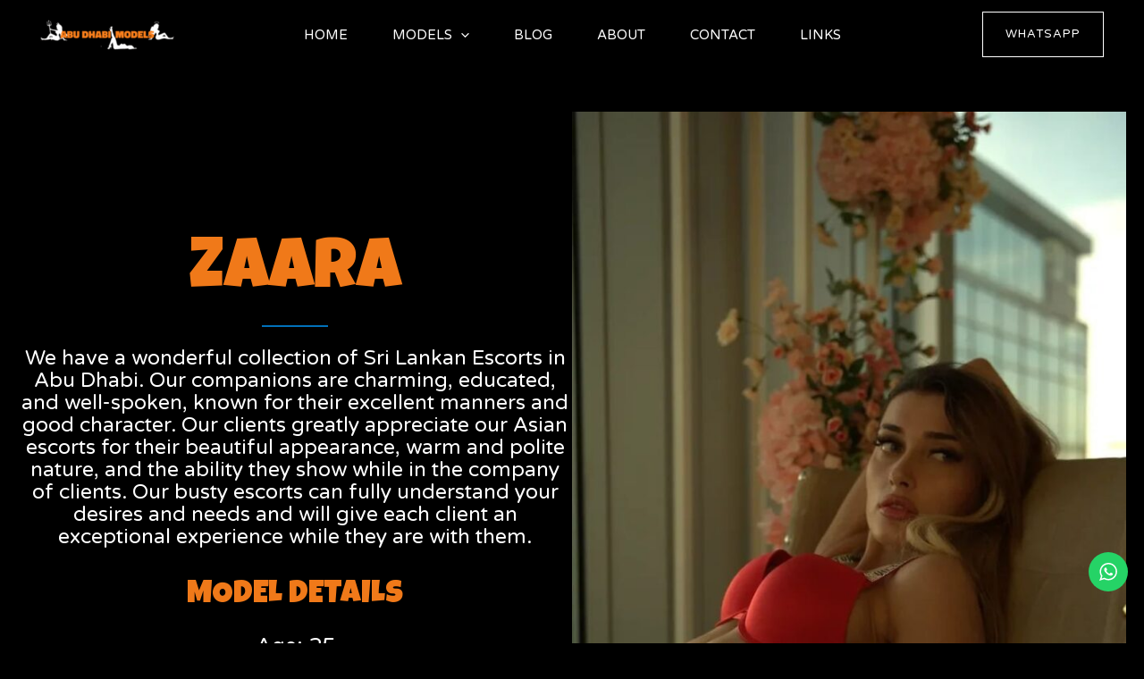

--- FILE ---
content_type: text/css
request_url: https://abudhabimodels.com/wp-content/cache/min/1/wp-content/uploads/uag-plugin/assets/3000/uag-css-2621.css?ver=1764876548
body_size: 4321
content:
.wp-block-uagb-container{display:flex;position:relative;box-sizing:border-box;transition-property:box-shadow;transition-duration:0.2s;transition-timing-function:ease}.wp-block-uagb-container .spectra-container-link-overlay{bottom:0;left:0;position:absolute;right:0;top:0;z-index:10}.wp-block-uagb-container.uagb-is-root-container{margin-left:auto;margin-right:auto}.wp-block-uagb-container.alignfull.uagb-is-root-container .uagb-container-inner-blocks-wrap{display:flex;position:relative;box-sizing:border-box;margin-left:auto!important;margin-right:auto!important}.wp-block-uagb-container .wp-block-uagb-blockquote,.wp-block-uagb-container .wp-block-spectra-pro-login,.wp-block-uagb-container .wp-block-spectra-pro-register{margin:unset}.wp-block-uagb-container .uagb-container__video-wrap{height:100%;width:100%;top:0;left:0;position:absolute;overflow:hidden;-webkit-transition:opacity 1s;-o-transition:opacity 1s;transition:opacity 1s}.wp-block-uagb-container .uagb-container__video-wrap video{max-width:100%;width:100%;height:100%;margin:0;line-height:1;border:none;display:inline-block;vertical-align:baseline;-o-object-fit:cover;object-fit:cover;background-size:cover}.wp-block-uagb-container.uagb-layout-grid{display:grid;width:100%}.wp-block-uagb-container.uagb-layout-grid>.uagb-container-inner-blocks-wrap{display:inherit;width:inherit}.wp-block-uagb-container.uagb-layout-grid>.uagb-container-inner-blocks-wrap>.wp-block-uagb-container{max-width:unset!important;width:unset!important}.wp-block-uagb-container.uagb-layout-grid>.wp-block-uagb-container{max-width:unset!important;width:unset!important}.wp-block-uagb-container.uagb-layout-grid.uagb-is-root-container{margin-left:auto;margin-right:auto}.wp-block-uagb-container.uagb-layout-grid.uagb-is-root-container>.wp-block-uagb-container{max-width:unset!important;width:unset!important}.wp-block-uagb-container.uagb-layout-grid.alignwide.uagb-is-root-container{margin-left:auto;margin-right:auto}.wp-block-uagb-container.uagb-layout-grid.alignfull.uagb-is-root-container .uagb-container-inner-blocks-wrap{display:inherit;position:relative;box-sizing:border-box;margin-left:auto!important;margin-right:auto!important}body .wp-block-uagb-container>.uagb-container-inner-blocks-wrap>*:not(.wp-block-uagb-container):not(.wp-block-uagb-column):not(.wp-block-uagb-container):not(.wp-block-uagb-section):not(.uagb-container__shape):not(.uagb-container__video-wrap):not(.wp-block-spectra-pro-register):not(.wp-block-spectra-pro-login):not(.uagb-slider-container):not(.spectra-image-gallery__control-lightbox):not(.wp-block-uagb-info-box),body .wp-block-uagb-container>.uagb-container-inner-blocks-wrap,body .wp-block-uagb-container>*:not(.wp-block-uagb-container):not(.wp-block-uagb-column):not(.wp-block-uagb-container):not(.wp-block-uagb-section):not(.uagb-container__shape):not(.uagb-container__video-wrap):not(.wp-block-spectra-pro-register):not(.wp-block-spectra-pro-login):not(.uagb-slider-container):not(.spectra-container-link-overlay):not(.spectra-image-gallery__control-lightbox):not(.wp-block-uagb-lottie):not(.uagb-faq__outer-wrap){min-width:unset!important;width:100%;position:relative}body .ast-container .wp-block-uagb-container>.uagb-container-inner-blocks-wrap>.wp-block-uagb-container>ul,body .ast-container .wp-block-uagb-container>.uagb-container-inner-blocks-wrap>.wp-block-uagb-container ol,body .ast-container .wp-block-uagb-container>.uagb-container-inner-blocks-wrap>ul,body .ast-container .wp-block-uagb-container>.uagb-container-inner-blocks-wrap ol{max-width:-webkit-fill-available;margin-block-start:0;margin-block-end:0;margin-left:20px}.ast-plain-container .editor-styles-wrapper .block-editor-block-list__layout.is-root-container .uagb-is-root-container.wp-block-uagb-container.alignwide{margin-left:auto;margin-right:auto}.uagb-container__shape{overflow:hidden;position:absolute;left:0;width:100%;line-height:0;direction:ltr}.uagb-container__shape-top{top:-3px}.uagb-container__shape-bottom{bottom:-3px}.uagb-container__shape.uagb-container__invert.uagb-container__shape-bottom,.uagb-container__shape.uagb-container__invert.uagb-container__shape-top{-webkit-transform:rotate(180deg);-ms-transform:rotate(180deg);transform:rotate(180deg)}.uagb-container__shape.uagb-container__shape-flip svg{transform:translateX(-50%) rotateY(180deg)}.uagb-container__shape svg{display:block;width:-webkit-calc(100% + 1.3px);width:calc(100% + 1.3px);position:relative;left:50%;-webkit-transform:translateX(-50%);-ms-transform:translateX(-50%);transform:translateX(-50%)}.uagb-container__shape .uagb-container__shape-fill{-webkit-transform-origin:center;-ms-transform-origin:center;transform-origin:center;-webkit-transform:rotateY(0deg);transform:rotateY(0deg)}.uagb-container__shape.uagb-container__shape-above-content{z-index:9;pointer-events:none}.nv-single-page-wrap .nv-content-wrap.entry-content .wp-block-uagb-container.alignfull{margin-left:calc(50% - 50vw);margin-right:calc(50% - 50vw)}@media only screen and (max-width:767px){.wp-block-uagb-container .wp-block-uagb-advanced-heading{width:-webkit-fill-available}}.wp-block-uagb-image--align-none{justify-content:center}.wp-block-uagb-advanced-heading h1,.wp-block-uagb-advanced-heading h2,.wp-block-uagb-advanced-heading h3,.wp-block-uagb-advanced-heading h4,.wp-block-uagb-advanced-heading h5,.wp-block-uagb-advanced-heading h6,.wp-block-uagb-advanced-heading p,.wp-block-uagb-advanced-heading div{word-break:break-word}.wp-block-uagb-advanced-heading .uagb-heading-text{margin:0}.wp-block-uagb-advanced-heading .uagb-desc-text{margin:0}.wp-block-uagb-advanced-heading .uagb-separator{font-size:0;border-top-style:solid;display:inline-block;margin:0 0 10px 0}.wp-block-uagb-advanced-heading .uagb-highlight{color:#f78a0c;border:0;transition:all 0.3s ease}.uag-highlight-toolbar{border-left:0;border-top:0;border-bottom:0;border-radius:0;border-right-color:#1e1e1e}.uag-highlight-toolbar .components-button{border-radius:0;outline:none}.uag-highlight-toolbar .components-button.is-primary{color:#fff}.uagb-buttons__outer-wrap .uagb-buttons__wrap{display:inline-flex;width:100%}.uagb-buttons__outer-wrap.uagb-btn__small-btn .uagb-buttons-repeater.wp-block-button__link:not(.is-style-outline),.uagb-buttons__outer-wrap.uagb-btn__small-btn .uagb-buttons-repeater.ast-outline-button{padding:5px 10px}.uagb-buttons__outer-wrap.uagb-btn__medium-btn .uagb-buttons-repeater.wp-block-button__link:not(.is-style-outline),.uagb-buttons__outer-wrap.uagb-btn__medium-btn .uagb-buttons-repeater.ast-outline-button{padding:12px 24px}.uagb-buttons__outer-wrap.uagb-btn__large-btn .uagb-buttons-repeater.wp-block-button__link:not(.is-style-outline),.uagb-buttons__outer-wrap.uagb-btn__large-btn .uagb-buttons-repeater.ast-outline-button{padding:20px 30px}.uagb-buttons__outer-wrap.uagb-btn__extralarge-btn .uagb-buttons-repeater.wp-block-button__link:not(.is-style-outline),.uagb-buttons__outer-wrap.uagb-btn__extralarge-btn .uagb-buttons-repeater.ast-outline-button{padding:30px 65px}@media (max-width:976px){.uagb-buttons__outer-wrap.uagb-btn-tablet__small-btn .uagb-buttons-repeater.wp-block-button__link:not(.is-style-outline),.uagb-buttons__outer-wrap.uagb-btn-tablet__small-btn .uagb-buttons-repeater.ast-outline-button{padding:5px 10px}.uagb-buttons__outer-wrap.uagb-btn-tablet__medium-btn .uagb-buttons-repeater.wp-block-button__link:not(.is-style-outline),.uagb-buttons__outer-wrap.uagb-btn-tablet__medium-btn .uagb-buttons-repeater.ast-outline-button{padding:12px 24px}.uagb-buttons__outer-wrap.uagb-btn-tablet__large-btn .uagb-buttons-repeater.wp-block-button__link:not(.is-style-outline),.uagb-buttons__outer-wrap.uagb-btn-tablet__large-btn .uagb-buttons-repeater.ast-outline-button{padding:20px 30px}.uagb-buttons__outer-wrap.uagb-btn-tablet__extralarge-btn .uagb-buttons-repeater.wp-block-button__link:not(.is-style-outline),.uagb-buttons__outer-wrap.uagb-btn-tablet__extralarge-btn .uagb-buttons-repeater.ast-outline-button{padding:30px 65px}}@media (max-width:767px){.uagb-buttons__outer-wrap.uagb-btn-mobile__small-btn .uagb-buttons-repeater.wp-block-button__link:not(.is-style-outline),.uagb-buttons__outer-wrap.uagb-btn-mobile__small-btn .uagb-buttons-repeater.ast-outline-button{padding:5px 10px}.uagb-buttons__outer-wrap.uagb-btn-mobile__medium-btn .uagb-buttons-repeater.wp-block-button__link:not(.is-style-outline),.uagb-buttons__outer-wrap.uagb-btn-mobile__medium-btn .uagb-buttons-repeater.ast-outline-button{padding:12px 24px}.uagb-buttons__outer-wrap.uagb-btn-mobile__large-btn .uagb-buttons-repeater.wp-block-button__link:not(.is-style-outline),.uagb-buttons__outer-wrap.uagb-btn-mobile__large-btn .uagb-buttons-repeater.ast-outline-button{padding:20px 30px}.uagb-buttons__outer-wrap.uagb-btn-mobile__extralarge-btn .uagb-buttons-repeater.wp-block-button__link:not(.is-style-outline),.uagb-buttons__outer-wrap.uagb-btn-mobile__extralarge-btn .uagb-buttons-repeater.ast-outline-button{padding:30px 65px}}.uagb-buttons__outer-wrap .uagb-buttons-repeater{display:flex;justify-content:center;align-items:center;transition:box-shadow 0.2s ease}.uagb-buttons__outer-wrap .uagb-buttons-repeater a.uagb-button__link{display:flex;justify-content:center}.uagb-buttons__outer-wrap .uagb-buttons-repeater .uagb-button__icon{font-size:inherit;display:flex;align-items:center}.uagb-buttons__outer-wrap .uagb-buttons-repeater .uagb-button__icon svg{fill:currentColor;width:inherit;height:inherit}.wp-block-uagb-image{display:flex}.wp-block-uagb-image__figure{position:relative;display:flex;flex-direction:column;max-width:100%;height:auto;margin:0}.wp-block-uagb-image__figure img{height:auto;display:flex;max-width:100%;transition:box-shadow 0.2s ease}.wp-block-uagb-image__figure>a{display:inline-block}.wp-block-uagb-image__figure figcaption{text-align:center;margin-top:.5em;margin-bottom:1em}.wp-block-uagb-image .components-placeholder.block-editor-media-placeholder .components-placeholder__instructions{align-self:center}.wp-block-uagb-image--align-left{text-align:left}.wp-block-uagb-image--align-right{text-align:right}.wp-block-uagb-image--align-center{text-align:center}.wp-block-uagb-image--align-full .wp-block-uagb-image__figure{margin-left:calc(50% - 50vw);margin-right:calc(50% - 50vw);max-width:100vw;width:100vw;height:auto}.wp-block-uagb-image--align-full .wp-block-uagb-image__figure img{height:auto;width:100%!important}.wp-block-uagb-image--align-wide .wp-block-uagb-image__figure img{height:auto;width:100%}.wp-block-uagb-image--layout-overlay__color-wrapper{position:absolute;left:0;top:0;right:0;bottom:0;opacity:.2;background:rgba(0,0,0,.5);transition:opacity 0.35s ease-in-out}.wp-block-uagb-image--layout-overlay-link{position:absolute;left:0;right:0;bottom:0;top:0}.wp-block-uagb-image--layout-overlay .wp-block-uagb-image__figure:hover .wp-block-uagb-image--layout-overlay__color-wrapper{opacity:1}.wp-block-uagb-image--layout-overlay__inner{position:absolute;left:15px;right:15px;bottom:15px;top:15px;display:flex;align-items:center;justify-content:center;flex-direction:column;border-color:#fff;transition:0.35s ease-in-out}.wp-block-uagb-image--layout-overlay__inner.top-left,.wp-block-uagb-image--layout-overlay__inner.top-center,.wp-block-uagb-image--layout-overlay__inner.top-right{justify-content:flex-start}.wp-block-uagb-image--layout-overlay__inner.bottom-left,.wp-block-uagb-image--layout-overlay__inner.bottom-center,.wp-block-uagb-image--layout-overlay__inner.bottom-right{justify-content:flex-end}.wp-block-uagb-image--layout-overlay__inner.top-left,.wp-block-uagb-image--layout-overlay__inner.center-left,.wp-block-uagb-image--layout-overlay__inner.bottom-left{align-items:flex-start}.wp-block-uagb-image--layout-overlay__inner.top-right,.wp-block-uagb-image--layout-overlay__inner.center-right,.wp-block-uagb-image--layout-overlay__inner.bottom-right{align-items:flex-end}.wp-block-uagb-image--layout-overlay__inner .uagb-image-heading{color:#fff;transition:transform 0.35s,opacity 0.35s ease-in-out;transform:translate3d(0,24px,0);margin:0;line-height:1em}.wp-block-uagb-image--layout-overlay__inner .uagb-image-separator{width:30%;border-top-width:2px;border-top-color:#fff;border-top-style:solid;margin-bottom:10px;opacity:0;transition:transform 0.4s,opacity 0.4s ease-in-out;transform:translate3d(0,30px,0)}.wp-block-uagb-image--layout-overlay__inner .uagb-image-caption{opacity:0;overflow:visible;color:#fff;transition:transform 0.45s,opacity 0.45s ease-in-out;transform:translate3d(0,35px,0)}.wp-block-uagb-image--layout-overlay__inner:hover .uagb-image-heading,.wp-block-uagb-image--layout-overlay__inner:hover .uagb-image-separator,.wp-block-uagb-image--layout-overlay__inner:hover .uagb-image-caption{opacity:1;transform:translate3d(0,0,0)}.wp-block-uagb-image--effect-zoomin .wp-block-uagb-image__figure img,.wp-block-uagb-image--effect-zoomin .wp-block-uagb-image__figure .wp-block-uagb-image--layout-overlay__color-wrapper{transform:scale(1);transition:transform 0.35s ease-in-out}.wp-block-uagb-image--effect-zoomin .wp-block-uagb-image__figure:hover img,.wp-block-uagb-image--effect-zoomin .wp-block-uagb-image__figure:hover .wp-block-uagb-image--layout-overlay__color-wrapper{transform:scale(1.05)}.wp-block-uagb-image--effect-slide .wp-block-uagb-image__figure img,.wp-block-uagb-image--effect-slide .wp-block-uagb-image__figure .wp-block-uagb-image--layout-overlay__color-wrapper{width:calc(100% + 40px)!important;max-width:none!important;transform:translate3d(-40px,0,0);transition:transform 0.35s ease-in-out}.wp-block-uagb-image--effect-slide .wp-block-uagb-image__figure:hover img,.wp-block-uagb-image--effect-slide .wp-block-uagb-image__figure:hover .wp-block-uagb-image--layout-overlay__color-wrapper{transform:translate3d(0,0,0)}.wp-block-uagb-image--effect-grayscale img{filter:grayscale(0%);transition:0.35s ease-in-out}.wp-block-uagb-image--effect-grayscale:hover img{filter:grayscale(100%)}.wp-block-uagb-image--effect-blur img{filter:blur(0);transition:0.35s ease-in-out}.wp-block-uagb-image--effect-blur:hover img{filter:blur(3px)}.wp-block-uagb-testimonial.uagb-slick-carousel ul.slick-dots{margin-bottom:20px}.uagb-testimonial__wrap{box-sizing:border-box}.uagb-testimonial__wrap,.uagb-testimonial__wrap *{transition:all 0.2s}.uagb-icon-wrap .uagb-icon{display:inline-block}.uagb-tm__image-content img{height:auto!important}.uagb-tm__image,.uagb-testimonial__wrap,.uagb-tm__content,.uagb-tm__text-wrap{position:relative}.uagb-tm__imgicon-style-circle .uagb-tm__image img{border-radius:100%}.uagb-tm__imgicon-style-square .uagb-tm__image img{border-radius:0%}.uagb-tm__image img,.slick-slide .uagb-tm__image img{display:inline-block;box-sizing:content-box}.uagb-tm__content{overflow:hidden;text-align:center;word-break:break-word;border-radius:inherit;display:grid}.uagb-tm__image-position-left .uagb-tm__content,.uagb-tm__image-position-right .uagb-tm__content{display:flex}.uagb-tm__meta-inner{display:inline;width:100%;line-height:1}.uagb-tm__image-position-bottom .uagb-tm__image-content,.uagb-tm__image-position-bottom .uagb-testimonial-details{display:table-cell;vertical-align:middle}.uagb-tm__image-position-bottom .uagb-tm__image-content{padding-right:10px}.uagb-tm__author-name,.uagb-tm__company{display:block}.uagb-tm__image-aligned-middle .uagb-tm__image-content{align-self:center}.uagb-tm__author-name{font-size:30px;line-height:16px}.uagb-tm__company{font-size:15px;font-style:normal;line-height:16px;color:#888}.uagb-tm__overlay{height:100%;width:100%;top:0;left:0;position:absolute;background:transparent}.uagb-tm__items{visibility:hidden}.uagb-tm__items.slick-initialized{visibility:visible}.uagb-tm__image-position-top .uagb-tm__image-content{display:flex;justify-content:center}.uagb-slick-carousel.uagb-tm__arrow-outside .slick-next{right:-45px}.uagb-slick-carousel.uagb-tm__arrow-inside .slick-prev{left:25px;z-index:1}.uagb-slick-carousel.uagb-tm__arrow-inside .slick-next{right:25px}[dir="rtl"] .uagb-tm__arrow-inside.uagb-slick-carousel .slick-prev{left:auto;right:25px}[dir="rtl"] .uagb-tm__arrow-inside.uagb-slick-carousel .slick-next{left:25px;right:auto}[dir="rtl"] .uagb-tm__arrow-outside.uagb-slick-carousel .slick-prev{right:auto;left:-45px}[dir="rtl"] .uagb-tm__arrow-outside.uagb-slick-carousel .slick-next{left:auto;right:-45px}@media (min-width:1025px){.wp-block-uagb-testimonial.uagb-post__carousel_notset .slick-slide:last-child .uagb-testimonial__wrap{padding-right:0}.wp-block-uagb-testimonial.uagb-post__carousel_notset .slick-slide:first-child .uagb-testimonial__wrap{padding-left:0}.wp-block-uagb-testimonial.uagb-post__carousel_notset .uagb-testimonial__wrap{margin-bottom:0}}@media (max-width:976px){.wp-block-uagb-testimonial.uagb-post__carousel_notset-tablet .uagb-testimonial__wrap{margin-bottom:0}.wp-block-uagb-testimonial.uagb-post__carousel_notset-tablet .slick-slide:last-child .uagb-testimonial__wrap{padding-right:0}.wp-block-uagb-testimonial.uagb-post__carousel_notset-tablet .slick-slide:first-child .uagb-testimonial__wrap{padding-left:0}.uagb-tm-stacked-tablet.uagb-tm__image-position-bottom .uagb-tm__image-content,.uagb-tm-stacked-tablet.uagb-tm__image-position-bottom .uagb-testimonial-details{display:block;vertical-align:middle}.uagb-tm-stacked-tablet.uagb-tm__image-position-left .uagb-tm__content,.uagb-tm-stacked-tablet.uagb-tm__image-position-right .uagb-tm__content{display:block}.uagb-tm-stacked-tablet.uagb-tm__image-position-right.uagb-tm-reverse-order-tablet .uagb-tm__content{display:inline-flex;flex-direction:column-reverse}.uagb-tm-stacked-tablet.uagb-tm__image-aligned-top .uagb-tm__image-content{display:inline-flex;align-self:center}.uagb-slick-carousel.uagb-tm__arrow-outside .slick-prev{left:-10px;z-index:1}.uagb-slick-carousel.uagb-tm__arrow-outside .slick-next{right:-10px}[dir="rtl"] .uagb-slick-carousel.uagb-tm__arrow-outside .slick-prev{left:auto;right:15px}[dir="rtl"] .uagb-slick-carousel.uagb-tm__arrow-outside .slick-next{left:15px;right:auto}}@media (max-width:768px){.wp-block-uagb-testimonial.uagb-post__carousel_notset-mobile .uagb-testimonial__wrap{margin-bottom:0}.wp-block-uagb-testimonial.uagb-post__carousel_notset-mobile .slick-slide:last-child .uagb-testimonial__wrap{padding-right:0}.wp-block-uagb-testimonial.uagb-post__carousel_notset-mobile .slick-slide:first-child .uagb-testimonial__wrap{padding-left:0}.uagb-tm-stacked-mobile.uagb-tm__image-position-bottom .uagb-tm__image-content,.uagb-tm-stacked-mobile.uagb-tm__image-position-bottom .uagb-testimonial-details{display:block;vertical-align:middle}.uagb-tm-stacked-mobile.uagb-tm__image-position-left .uagb-tm__content,.uagb-tm-stacked-mobile.uagb-tm__image-position-right .uagb-tm__content{display:block}.uagb-tm-stacked-mobile.uagb-tm__image-position-right.uagb-tm-reverse-order-mobile .uagb-tm__content{display:inline-flex;flex-direction:column-reverse}.uagb-tm-stacked-mobile.uagb-tm__image-aligned-top .uagb-tm__image-content{display:inline-flex;align-self:center}}.entry-content .wp-block-uagb-testimonial .is-carousel ul.slick-dots{padding:unset}.wp-block-uagb-container.uagb-block-9bf0bdb9 .uagb-container__shape-top svg{width:calc(100% + 1.3px)}.wp-block-uagb-container.uagb-block-9bf0bdb9 .uagb-container__shape.uagb-container__shape-top .uagb-container__shape-fill{fill:rgba(51,51,51,1)}.wp-block-uagb-container.uagb-block-9bf0bdb9 .uagb-container__shape-bottom svg{width:calc(100% + 1.3px)}.wp-block-uagb-container.uagb-block-9bf0bdb9 .uagb-container__shape.uagb-container__shape-bottom .uagb-container__shape-fill{fill:rgba(51,51,51,1)}.wp-block-uagb-container.uagb-block-9bf0bdb9 .uagb-container__video-wrap video{opacity:1}.wp-block-uagb-container.uagb-is-root-container .uagb-block-9bf0bdb9{max-width:100%;width:100%}.wp-block-uagb-container.uagb-block-9bf0bdb9{box-shadow:0 0 #00000070;padding-top:0;padding-bottom:0;padding-left:0;padding-right:0;margin-top:-101px!important;margin-bottom:0px!important;margin-left:0;margin-right:0;overflow:visible;order:initial;border-color:inherit;flex-direction:row;align-items:center;justify-content:space-around;flex-wrap:nowrap;row-gap:0;column-gap:0}.wp-block-uagb-container.uagb-block-0e93fa55 .uagb-container__shape-top svg{width:calc(100% + 1.3px)}.wp-block-uagb-container.uagb-block-0e93fa55 .uagb-container__shape.uagb-container__shape-top .uagb-container__shape-fill{fill:rgba(51,51,51,1)}.wp-block-uagb-container.uagb-block-0e93fa55 .uagb-container__shape-bottom svg{width:calc(100% + 1.3px)}.wp-block-uagb-container.uagb-block-0e93fa55 .uagb-container__shape.uagb-container__shape-bottom .uagb-container__shape-fill{fill:rgba(51,51,51,1)}.wp-block-uagb-container.uagb-block-0e93fa55 .uagb-container__video-wrap video{opacity:1}.wp-block-uagb-container.uagb-is-root-container .uagb-block-0e93fa55{max-width:50%;width:100%}.wp-block-uagb-container.uagb-block-0e93fa55{box-shadow:0 0 #00000070;padding-top:0;padding-bottom:0;padding-left:0;padding-right:0;margin-top:!important;margin-bottom:!important;overflow:visible;order:initial;border-color:inherit;flex-direction:column;align-items:center;justify-content:center;flex-wrap:nowrap;row-gap:20px;column-gap:20px}.wp-block-uagb-advanced-heading.uagb-block-5acaffc7.wp-block-uagb-advanced-heading{text-align:center}.wp-block-uagb-advanced-heading.uagb-block-5acaffc7.wp-block-uagb-advanced-heading .uagb-desc-text{margin-bottom:15px}.wp-block-uagb-advanced-heading.uagb-block-5acaffc7.wp-block-uagb-advanced-heading .uagb-highlight{font-style:normal;font-weight:Default;background:#007cba;color:#fff;-webkit-text-fill-color:#fff}.wp-block-uagb-advanced-heading.uagb-block-5acaffc7.wp-block-uagb-advanced-heading .uagb-highlight::-moz-selection{color:#fff;background:#007cba;-webkit-text-fill-color:#fff}.wp-block-uagb-advanced-heading.uagb-block-5acaffc7.wp-block-uagb-advanced-heading .uagb-highlight::selection{color:#fff;background:#007cba;-webkit-text-fill-color:#fff}.wp-block-uagb-advanced-heading.uagb-block-5acaffc7.wp-block-uagb-advanced-heading .uagb-separator{border-top-style:solid;border-top-width:2px;width:12%;border-color:#0170b9;margin-bottom:15px}.wp-block-uagb-advanced-heading.uagb-block-5acaffc7 .uagb-heading-text{margin-bottom:10px}.wp-block-uagb-advanced-heading.uagb-block-5acaffc7 .uagb-desc-text{font-size:23px}.wp-block-uagb-container.uagb-block-af65e017 .uagb-container__shape-top svg{width:calc(100% + 1.3px)}.wp-block-uagb-container.uagb-block-af65e017 .uagb-container__shape.uagb-container__shape-top .uagb-container__shape-fill{fill:rgba(51,51,51,1)}.wp-block-uagb-container.uagb-block-af65e017 .uagb-container__shape-bottom svg{width:calc(100% + 1.3px)}.wp-block-uagb-container.uagb-block-af65e017 .uagb-container__shape.uagb-container__shape-bottom .uagb-container__shape-fill{fill:rgba(51,51,51,1)}.wp-block-uagb-container.uagb-block-af65e017 .uagb-container__video-wrap video{opacity:1}.wp-block-uagb-container.uagb-is-root-container .uagb-block-af65e017{max-width:100%;width:100%}.wp-block-uagb-container.uagb-is-root-container.alignfull.uagb-block-af65e017>.uagb-container-inner-blocks-wrap{--inner-content-custom-width:min(100%, 1600px);max-width:var(--inner-content-custom-width);width:100%;flex-direction:column;align-items:center;justify-content:center;flex-wrap:nowrap;row-gap:20px;column-gap:20px}.wp-block-uagb-container.uagb-block-af65e017{box-shadow:0 0 #00000070;padding-top:10px;padding-bottom:10px;padding-left:10px;padding-right:10px;margin-top:!important;margin-bottom:!important;overflow:visible;order:initial;border-color:inherit;background-color:;;row-gap:20px;column-gap:20px}.wp-block-uagb-advanced-heading.uagb-block-911149e9.wp-block-uagb-advanced-heading{text-align:center}.wp-block-uagb-advanced-heading.uagb-block-911149e9.wp-block-uagb-advanced-heading .uagb-desc-text{margin-bottom:15px}.wp-block-uagb-advanced-heading.uagb-block-911149e9.wp-block-uagb-advanced-heading .uagb-highlight{font-style:normal;font-weight:Default;background:#007cba;color:#fff;-webkit-text-fill-color:#fff}.wp-block-uagb-advanced-heading.uagb-block-911149e9.wp-block-uagb-advanced-heading .uagb-highlight::-moz-selection{color:#fff;background:#007cba;-webkit-text-fill-color:#fff}.wp-block-uagb-advanced-heading.uagb-block-911149e9.wp-block-uagb-advanced-heading .uagb-highlight::selection{color:#fff;background:#007cba;-webkit-text-fill-color:#fff}.wp-block-uagb-advanced-heading.uagb-block-911149e9 .uagb-heading-text{font-size:36px;margin-bottom:15px}.wp-block-uagb-advanced-heading.uagb-block-911149e9 .uagb-desc-text{font-size:24px}.uagb-block-5abeeffe.wp-block-uagb-buttons.uagb-buttons__outer-wrap .uagb-buttons__wrap{gap:10px}.uagb-block-5abeeffe.uagb-buttons__outer-wrap .uagb-buttons__wrap{justify-content:center;align-items:center}.wp-block-uagb-buttons .uagb-block-46d3ea36.wp-block-uagb-buttons-child .uagb-buttons-repeater{background:var(--ast-global-color-0)}.wp-block-uagb-buttons .uagb-block-46d3ea36 .wp-block-button__link{background:var(--ast-global-color-0)}.wp-block-uagb-buttons .uagb-block-46d3ea36 .uagb-button__wrapper .uagb-buttons-repeater{font-weight:700;font-size:15px;color:var(--ast-global-color-2)}.wp-block-uagb-buttons .uagb-block-46d3ea36 .wp-block-button__link.has-text-color:hover .uagb-button__link{color:#000}.wp-block-uagb-buttons .uagb-block-46d3ea36 .wp-block-button__link.has-text-color:focus .uagb-button__link{color:#000}.wp-block-uagb-buttons .uagb-block-46d3ea36 .uagb-button__wrapper .uagb-buttons-repeater.wp-block-button__link{box-shadow:0 0 0 #00000026}.wp-block-uagb-buttons .uagb-block-46d3ea36 .uagb-button__wrapper .uagb-buttons-repeater.wp-block-button__link:hover{box-shadow:0 0 0 #00000026}.wp-block-uagb-buttons .uagb-block-46d3ea36 .uagb-buttons-repeater.wp-block-button__link{border-top-width:1px;border-left-width:1px;border-right-width:1px;border-bottom-width:1px;border-top-left-radius:30px;border-top-right-radius:30px;border-bottom-left-radius:30px;border-bottom-right-radius:30px;border-color:#333;border-style:solid}.wp-block-uagb-buttons .uagb-block-46d3ea36 .uagb-buttons-repeater.wp-block-button__link:hover{border-color:#333}.wp-block-uagb-buttons .uagb-block-46d3ea36 .uagb-buttons-repeater.wp-block-button__link:focus{border-color:#333}.wp-block-uagb-buttons .uagb-block-46d3ea36.wp-block-button.is-style-outline .uagb-button__wrapper .wp-block-button__link.uagb-buttons-repeater{border-top-width:1px;border-left-width:1px;border-right-width:1px;border-bottom-width:1px;border-top-left-radius:30px;border-top-right-radius:30px;border-bottom-left-radius:30px;border-bottom-right-radius:30px;border-color:#333;border-style:solid}.wp-block-uagb-buttons .uagb-block-46d3ea36.wp-block-button.is-style-outline .uagb-button__wrapper .wp-block-button__link.uagb-buttons-repeater:hover{border-color:#333}.wp-block-uagb-buttons .uagb-block-46d3ea36 .uagb-buttons-repeater .uagb-button__link{color:var(--ast-global-color-2);font-weight:700;font-size:15px}.wp-block-uagb-buttons .uagb-block-46d3ea36 .uagb-buttons-repeater:hover .uagb-button__link{color:#000}.wp-block-uagb-buttons .uagb-block-46d3ea36 .uagb-buttons-repeater:focus .uagb-button__link{color:#000}.wp-block-uagb-buttons .uagb-block-46d3ea36 .uagb-buttons-repeater .uagb-button__icon>svg{width:15px;height:15px;fill:var(--ast-global-color-2)}.wp-block-uagb-buttons .uagb-block-46d3ea36 .uagb-buttons-repeater:hover .uagb-button__icon>svg{fill:#000}.wp-block-uagb-buttons .uagb-block-46d3ea36 .uagb-buttons-repeater:focus .uagb-button__icon>svg{fill:#000}.wp-block-uagb-buttons .uagb-block-46d3ea36 .uagb-buttons-repeater .uagb-button__icon-position-after{margin-left:8px}.wp-block-uagb-buttons .uagb-block-46d3ea36 .uagb-buttons-repeater .uagb-button__icon-position-before{margin-right:8px}.wp-block-uagb-buttons .uagb-block-46d3ea36 .uagb-button__link{text-transform:normal;text-decoration:none;font-weight:700}.wp-block-uagb-container.uagb-block-cdc95561 .uagb-container__shape-top svg{width:calc(100% + 1.3px)}.wp-block-uagb-container.uagb-block-cdc95561 .uagb-container__shape.uagb-container__shape-top .uagb-container__shape-fill{fill:rgba(51,51,51,1)}.wp-block-uagb-container.uagb-block-cdc95561 .uagb-container__shape-bottom svg{width:calc(100% + 1.3px)}.wp-block-uagb-container.uagb-block-cdc95561 .uagb-container__shape.uagb-container__shape-bottom .uagb-container__shape-fill{fill:rgba(51,51,51,1)}.wp-block-uagb-container.uagb-block-cdc95561 .uagb-container__video-wrap video{opacity:1}.wp-block-uagb-container.uagb-is-root-container .uagb-block-cdc95561{max-width:50%;width:100%}.wp-block-uagb-container.uagb-block-cdc95561{box-shadow:0 0 #00000070;padding-top:0;padding-bottom:0;padding-left:0;padding-right:0;margin-top:!important;margin-bottom:!important;overflow:visible;order:initial;border-color:inherit;flex-direction:column;align-items:center;justify-content:center;flex-wrap:nowrap;row-gap:20px;column-gap:20px}.uagb-block-e8caf673.wp-block-uagb-image--layout-default figure img{box-shadow:0 0 0 #00000070}.uagb-block-e8caf673.wp-block-uagb-image .wp-block-uagb-image__figure figcaption{font-style:normal;align-self:center}.uagb-block-e8caf673.wp-block-uagb-image--layout-overlay figure img{box-shadow:0 0 0 #00000070}.uagb-block-e8caf673.wp-block-uagb-image--layout-overlay .wp-block-uagb-image--layout-overlay__color-wrapper{opacity:.2}.uagb-block-e8caf673.wp-block-uagb-image--layout-overlay .wp-block-uagb-image--layout-overlay__inner{left:15px;right:15px;top:15px;bottom:15px}.uagb-block-e8caf673.wp-block-uagb-image--layout-overlay .wp-block-uagb-image--layout-overlay__inner .uagb-image-heading{font-style:normal;color:#fff;opacity:1}.uagb-block-e8caf673.wp-block-uagb-image--layout-overlay .wp-block-uagb-image--layout-overlay__inner .uagb-image-heading a{color:#fff}.uagb-block-e8caf673.wp-block-uagb-image--layout-overlay .wp-block-uagb-image--layout-overlay__inner .uagb-image-caption{opacity:0}.uagb-block-e8caf673.wp-block-uagb-image--layout-overlay .wp-block-uagb-image__figure:hover .wp-block-uagb-image--layout-overlay__color-wrapper{opacity:1}.uagb-block-e8caf673.wp-block-uagb-image .wp-block-uagb-image--layout-overlay__inner .uagb-image-separator{width:30%;border-top-width:2px;border-top-color:#fff;opacity:0}.uagb-block-e8caf673.wp-block-uagb-image .wp-block-uagb-image__figure img{width:px;height:auto}.uagb-block-e8caf673.wp-block-uagb-image .wp-block-uagb-image__figure:hover .wp-block-uagb-image--layout-overlay__inner .uagb-image-caption{opacity:1}.uagb-block-e8caf673.wp-block-uagb-image .wp-block-uagb-image__figure:hover .wp-block-uagb-image--layout-overlay__inner .uagb-image-separator{opacity:1}.uagb-block-e8caf673.wp-block-uagb-image--layout-default figure:hover img{box-shadow:0 0 0 #00000070}.uagb-block-e8caf673.wp-block-uagb-image--layout-overlay figure:hover img{box-shadow:0 0 0 #00000070}.wp-block-uagb-container.uagb-block-aa58f641 .uagb-container__shape-top svg{width:calc(100% + 1.3px)}.wp-block-uagb-container.uagb-block-aa58f641 .uagb-container__shape.uagb-container__shape-top .uagb-container__shape-fill{fill:rgba(51,51,51,1)}.wp-block-uagb-container.uagb-block-aa58f641 .uagb-container__shape-bottom svg{width:calc(100% + 1.3px)}.wp-block-uagb-container.uagb-block-aa58f641 .uagb-container__shape.uagb-container__shape-bottom .uagb-container__shape-fill{fill:rgba(51,51,51,1)}.wp-block-uagb-container.uagb-block-aa58f641 .uagb-container__video-wrap video{opacity:1}.wp-block-uagb-container.uagb-is-root-container .uagb-block-aa58f641{max-width:100%;width:100%}.wp-block-uagb-container.uagb-block-aa58f641{box-shadow:0 0 #00000070;padding-top:10px;padding-bottom:10px;padding-left:10px;padding-right:10px;margin-top:!important;margin-bottom:!important;overflow:visible;order:initial;border-color:inherit;flex-direction:column;align-items:center;justify-content:center;flex-wrap:nowrap;row-gap:20px;column-gap:20px}.wp-block-uagb-advanced-heading.uagb-block-81448716.wp-block-uagb-advanced-heading{text-align:center}.wp-block-uagb-advanced-heading.uagb-block-81448716.wp-block-uagb-advanced-heading .uagb-desc-text{margin-bottom:15px}.wp-block-uagb-advanced-heading.uagb-block-81448716.wp-block-uagb-advanced-heading .uagb-highlight{font-style:normal;font-weight:Default;background:#007cba;color:#fff;-webkit-text-fill-color:#fff}.wp-block-uagb-advanced-heading.uagb-block-81448716.wp-block-uagb-advanced-heading .uagb-highlight::-moz-selection{color:#fff;background:#007cba;-webkit-text-fill-color:#fff}.wp-block-uagb-advanced-heading.uagb-block-81448716.wp-block-uagb-advanced-heading .uagb-highlight::selection{color:#fff;background:#007cba;-webkit-text-fill-color:#fff}.wp-block-uagb-advanced-heading.uagb-block-81448716 .uagb-heading-text{font-size:56px}.wp-block-uagb-container.uagb-block-4d7523ff .uagb-container__shape-top svg{width:calc(100% + 1.3px)}.wp-block-uagb-container.uagb-block-4d7523ff .uagb-container__shape.uagb-container__shape-top .uagb-container__shape-fill{fill:rgba(51,51,51,1)}.wp-block-uagb-container.uagb-block-4d7523ff .uagb-container__shape-bottom svg{width:calc(100% + 1.3px)}.wp-block-uagb-container.uagb-block-4d7523ff .uagb-container__shape.uagb-container__shape-bottom .uagb-container__shape-fill{fill:rgba(51,51,51,1)}.wp-block-uagb-container.uagb-block-4d7523ff .uagb-container__video-wrap video{opacity:1}.wp-block-uagb-container.uagb-is-root-container .uagb-block-4d7523ff{max-width:100%;width:100%}.wp-block-uagb-container.uagb-block-4d7523ff{box-shadow:0 0 #00000070;padding-top:10px;padding-bottom:10px;padding-left:10px;padding-right:10px;margin-top:!important;margin-bottom:!important;overflow:visible;order:initial;border-color:inherit;flex-direction:column;align-items:center;justify-content:center;flex-wrap:nowrap;row-gap:20px;column-gap:20px}.wp-block-uagb-advanced-heading.uagb-block-8688c39d.wp-block-uagb-advanced-heading{text-align:center}.wp-block-uagb-advanced-heading.uagb-block-8688c39d.wp-block-uagb-advanced-heading .uagb-desc-text{margin-bottom:15px}.wp-block-uagb-advanced-heading.uagb-block-8688c39d.wp-block-uagb-advanced-heading .uagb-highlight{font-style:normal;font-weight:Default;background:#007cba;color:#fff;-webkit-text-fill-color:#fff}.wp-block-uagb-advanced-heading.uagb-block-8688c39d.wp-block-uagb-advanced-heading .uagb-highlight::-moz-selection{color:#fff;background:#007cba;-webkit-text-fill-color:#fff}.wp-block-uagb-advanced-heading.uagb-block-8688c39d.wp-block-uagb-advanced-heading .uagb-highlight::selection{color:#fff;background:#007cba;-webkit-text-fill-color:#fff}.wp-block-uagb-advanced-heading.uagb-block-8688c39d.wp-block-uagb-advanced-heading .uagb-separator{border-top-style:solid;border-top-width:2px;width:12%;border-color:#0170b9;margin-bottom:15px}.wp-block-uagb-advanced-heading.uagb-block-8688c39d .uagb-heading-text{font-size:40px;margin-bottom:0}.uagb-block-d1dc0bd7 .uagb-testimonial__wrap{margin-bottom:10px;padding-left:5px;padding-right:5px}.uagb-block-d1dc0bd7 .uagb-tm__content{text-align:center;padding-top:5px;padding-bottom:5px;padding-left:5px;padding-right:5px;align-content:flex-start}.uagb-block-d1dc0bd7 .uagb-testimonial__wrap .uagb-tm__image-content{text-align:center;padding-top:10px;padding-bottom:10px;padding-left:10px;padding-right:10px}.uagb-block-d1dc0bd7 .uagb-tm__image img{width:60px;max-width:60px}.uagb-block-d1dc0bd7 .uagb-tm__author-name{color:var(--ast-global-color-1);margin-bottom:5px}.uagb-block-d1dc0bd7 .uagb-tm__company{font-style:normal;color:#888}.uagb-block-d1dc0bd7 .uagb-tm__desc{font-weight:400;font-size:25px;line-height:1.6em;color:var(--ast-global-color-1);margin-bottom:20px}.uagb-block-d1dc0bd7 .uagb-testimonial__wrap .uagb-tm__content{border-top-width:1px;border-left-width:1px;border-right-width:1px;border-bottom-width:1px}.uagb-block-d1dc0bd7 ul.slick-dots li button:before{color:#333}.uagb-block-d1dc0bd7 ul.slick-dots li.slick-active button:before{color:#333}.uagb-block-d1dc0bd7 .uagb-tm__image-position-top .uagb-tm__image-content{justify-content:center}.uagb-block-d1dc0bd7 .uagb-testimonial__wrap.uagb-tm__bg-type-color .uagb-tm__content{background-color:#eee}.uagb-block-d1dc0bd7 .uagb-testimonial__wrap.uagb-tm__bg-type-image .uagb-tm__content{background-position:center center;background-repeat:no-repeat;background-size:cover}.uagb-block-d1dc0bd7 .uagb-tm__author-name{font-weight:Default;font-size:24px;line-height:2em}.wp-block-uagb-container.uagb-block-6f38022d .uagb-container__shape-top svg{width:calc(100% + 1.3px)}.wp-block-uagb-container.uagb-block-6f38022d .uagb-container__shape.uagb-container__shape-top .uagb-container__shape-fill{fill:rgba(51,51,51,1)}.wp-block-uagb-container.uagb-block-6f38022d .uagb-container__shape-bottom svg{width:calc(100% + 1.3px)}.wp-block-uagb-container.uagb-block-6f38022d .uagb-container__shape.uagb-container__shape-bottom .uagb-container__shape-fill{fill:rgba(51,51,51,1)}.wp-block-uagb-container.uagb-block-6f38022d .uagb-container__video-wrap video{opacity:1}.wp-block-uagb-container.uagb-is-root-container .uagb-block-6f38022d{max-width:100%;width:100%}.wp-block-uagb-container.uagb-is-root-container.alignfull.uagb-block-6f38022d>.uagb-container-inner-blocks-wrap{--inner-content-custom-width:min(100%, 1600px);max-width:var(--inner-content-custom-width);width:100%;flex-direction:column;align-items:center;justify-content:center;flex-wrap:nowrap;row-gap:20px;column-gap:20px}.wp-block-uagb-container.uagb-block-6f38022d{box-shadow:0 0 #00000070;padding-top:10px;padding-bottom:10px;padding-left:10px;padding-right:10px;margin-top:!important;margin-bottom:!important;overflow:visible;order:initial;border-color:inherit;row-gap:20px;column-gap:20px}.wp-block-uagb-advanced-heading.uagb-block-d119b492.wp-block-uagb-advanced-heading{text-align:center}.wp-block-uagb-advanced-heading.uagb-block-d119b492.wp-block-uagb-advanced-heading .uagb-desc-text{margin-bottom:15px}.wp-block-uagb-advanced-heading.uagb-block-d119b492.wp-block-uagb-advanced-heading .uagb-highlight{font-style:normal;font-weight:Default;background:#007cba;color:#fff;-webkit-text-fill-color:#fff}.wp-block-uagb-advanced-heading.uagb-block-d119b492.wp-block-uagb-advanced-heading .uagb-highlight::-moz-selection{color:#fff;background:#007cba;-webkit-text-fill-color:#fff}.wp-block-uagb-advanced-heading.uagb-block-d119b492.wp-block-uagb-advanced-heading .uagb-highlight::selection{color:#fff;background:#007cba;-webkit-text-fill-color:#fff}@media only screen and (max-width:976px){.wp-block-uagb-container.uagb-is-root-container .uagb-block-9bf0bdb9{width:100%}.wp-block-uagb-container.uagb-block-9bf0bdb9{padding-top:0;padding-bottom:0;padding-left:0;padding-right:0;margin-top:-101px!important;margin-bottom:0px!important;margin-left:0;margin-right:0;order:initial}.wp-block-uagb-container.uagb-is-root-container .uagb-block-0e93fa55{width:100%}.wp-block-uagb-container.uagb-block-0e93fa55{padding-top:0;padding-bottom:0;padding-left:0;padding-right:0;margin-top:!important;margin-bottom:!important;order:initial}.wp-block-uagb-container.uagb-is-root-container .uagb-block-af65e017{width:100%}.wp-block-uagb-container.uagb-is-root-container.alignfull.uagb-block-af65e017>.uagb-container-inner-blocks-wrap{--inner-content-custom-width:min(100%, 1024px);max-width:var(--inner-content-custom-width);width:100%}.wp-block-uagb-container.uagb-block-af65e017{padding-top:10px;padding-bottom:10px;padding-left:10px;padding-right:10px;margin-top:!important;margin-bottom:!important;order:initial;background-color:;}.uagb-block-5abeeffe.uagb-buttons__outer-wrap .uagb-buttons__wrap{justify-content:center;align-items:center}.uagb-block-5abeeffe.uagb-buttons__outer-wrap .uagb-buttons__wrap .wp-block-button{width:auto}.wp-block-uagb-buttons .uagb-block-46d3ea36.wp-block-button.is-style-outline .uagb-button__wrapper .wp-block-button__link.uagb-buttons-repeater{border-style:solid;border-color:#333}.wp-block-uagb-buttons .uagb-block-46d3ea36 .uagb-buttons-repeater.wp-block-button__link{border-style:solid;border-color:#333}.wp-block-uagb-container.uagb-is-root-container .uagb-block-cdc95561{width:100%}.wp-block-uagb-container.uagb-block-cdc95561{padding-top:0;padding-bottom:0;padding-left:0;padding-right:0;margin-top:!important;margin-bottom:!important;order:initial}.uagb-block-e8caf673.wp-block-uagb-image .wp-block-uagb-image__figure img{width:px;height:auto}.wp-block-uagb-container.uagb-is-root-container .uagb-block-aa58f641{width:100%}.wp-block-uagb-container.uagb-block-aa58f641{padding-top:10px;padding-bottom:10px;padding-left:10px;padding-right:10px;margin-top:!important;margin-bottom:!important;order:initial}.wp-block-uagb-container.uagb-is-root-container .uagb-block-4d7523ff{width:100%}.wp-block-uagb-container.uagb-block-4d7523ff{padding-top:10px;padding-bottom:10px;padding-left:10px;padding-right:10px;margin-top:!important;margin-bottom:!important;order:initial}.uagb-block-d1dc0bd7 .uagb-testimonial__wrap{padding-left:5px;padding-right:5px;margin-bottom:10px}.uagb-block-d1dc0bd7 .uagb-tm__author-name{margin-bottom:px}.uagb-block-d1dc0bd7 .uagb-tm__content{text-align:center;align-content:flex-start}.uagb-block-d1dc0bd7 .uagb-testimonial__wrap .uagb-tm__image-content{text-align:center}.wp-block-uagb-container.uagb-is-root-container .uagb-block-6f38022d{width:100%}.wp-block-uagb-container.uagb-is-root-container.alignfull.uagb-block-6f38022d>.uagb-container-inner-blocks-wrap{--inner-content-custom-width:min(100%, 1024px);max-width:var(--inner-content-custom-width);width:100%}.wp-block-uagb-container.uagb-block-6f38022d{padding-top:10px;padding-bottom:10px;padding-left:10px;padding-right:10px;margin-top:!important;margin-bottom:!important;order:initial}}@media only screen and (max-width:767px){.wp-block-uagb-container.uagb-is-root-container .uagb-block-9bf0bdb9{max-width:100%;width:100%}.wp-block-uagb-container.uagb-block-9bf0bdb9{padding-top:0;padding-bottom:0;padding-left:0;padding-right:0;margin-top:-101px!important;margin-bottom:0px!important;margin-left:0;margin-right:0;order:initial;flex-direction:column-reverse;flex-wrap:wrap}.wp-block-uagb-container.uagb-block-9bf0bdb9.wp-block-uagb-container>*:not(.wp-block-uagb-column):not(.wp-block-uagb-section):not(.uagb-container__shape):not(.uagb-container__video-wrap):not(.uagb-slider-container):not(.spectra-container-link-overlay):not(.spectra-image-gallery__control-lightbox):not(.wp-block-uagb-lottie):not(.uagb-container-inner-blocks-wrap){width:100%}.wp-block-uagb-container.uagb-block-9bf0bdb9.wp-block-uagb-container>.uagb-container-inner-blocks-wrap>*:not(.wp-block-uagb-column):not(.wp-block-uagb-section):not(.uagb-container__shape):not(.uagb-container__video-wrap):not(.uagb-slider-container):not(.spectra-image-gallery__control-lightbox){width:100%}.wp-block-uagb-container.uagb-is-root-container .uagb-block-0e93fa55{max-width:100%;width:100%}.wp-block-uagb-container.uagb-block-0e93fa55{padding-top:0;padding-bottom:0;padding-left:0;padding-right:0;margin-top:!important;margin-bottom:!important;order:initial;flex-wrap:wrap}.wp-block-uagb-container.uagb-is-root-container .uagb-block-af65e017{max-width:100%;width:100%}.wp-block-uagb-container.uagb-is-root-container.alignfull.uagb-block-af65e017>.uagb-container-inner-blocks-wrap{--inner-content-custom-width:min(100%, 767px);max-width:var(--inner-content-custom-width);width:100%;flex-wrap:wrap}.wp-block-uagb-container.uagb-block-af65e017{padding-top:10px;padding-bottom:10px;padding-left:10px;padding-right:10px;margin-top:!important;margin-bottom:!important;order:initial;background-color:;}.uagb-block-5abeeffe.uagb-buttons__outer-wrap .uagb-buttons__wrap{justify-content:center;align-items:center}.uagb-block-5abeeffe.uagb-buttons__outer-wrap .uagb-buttons__wrap .wp-block-button{width:auto}.wp-block-uagb-buttons .uagb-block-46d3ea36.wp-block-button.is-style-outline .uagb-button__wrapper .wp-block-button__link.uagb-buttons-repeater{border-style:solid;border-color:#333}.wp-block-uagb-buttons .uagb-block-46d3ea36 .uagb-buttons-repeater.wp-block-button__link{border-style:solid;border-color:#333}.wp-block-uagb-container.uagb-is-root-container .uagb-block-cdc95561{max-width:100%;width:100%}.wp-block-uagb-container.uagb-block-cdc95561{padding-top:0;padding-bottom:0;padding-left:0;padding-right:0;margin-top:!important;margin-bottom:!important;order:initial;flex-wrap:wrap}.uagb-block-e8caf673.wp-block-uagb-image .wp-block-uagb-image__figure img{width:px;height:auto}.wp-block-uagb-container.uagb-is-root-container .uagb-block-aa58f641{max-width:100%;width:100%}.wp-block-uagb-container.uagb-block-aa58f641{padding-top:10px;padding-bottom:10px;padding-left:10px;padding-right:10px;margin-top:!important;margin-bottom:!important;order:initial;flex-wrap:wrap}.wp-block-uagb-container.uagb-is-root-container .uagb-block-4d7523ff{max-width:100%;width:100%}.wp-block-uagb-container.uagb-block-4d7523ff{padding-top:10px;padding-bottom:10px;padding-left:10px;padding-right:10px;margin-top:!important;margin-bottom:!important;order:initial;flex-wrap:wrap}.uagb-block-d1dc0bd7 .uagb-testimonial__wrap{padding-left:5px;padding-right:5px;margin-bottom:10px}.uagb-block-d1dc0bd7 .uagb-tm__author-name{margin-bottom:px}.uagb-block-d1dc0bd7 .uagb-tm__desc{margin-left:20px;margin-right:20px}.uagb-block-d1dc0bd7 .uagb-tm__content{text-align:center;align-content:flex-start}.uagb-block-d1dc0bd7 .uagb-testimonial__wrap .uagb-tm__image-content{text-align:center}.wp-block-uagb-container.uagb-is-root-container .uagb-block-6f38022d{max-width:100%;width:100%}.wp-block-uagb-container.uagb-is-root-container.alignfull.uagb-block-6f38022d>.uagb-container-inner-blocks-wrap{--inner-content-custom-width:min(100%, 767px);max-width:var(--inner-content-custom-width);width:100%;flex-wrap:wrap}.wp-block-uagb-container.uagb-block-6f38022d{padding-top:10px;padding-bottom:10px;padding-left:10px;padding-right:10px;margin-top:!important;margin-bottom:!important;order:initial}}.uag-blocks-common-selector{z-index:var(--z-index-desktop)!important}@media (max-width:976px){.uag-blocks-common-selector{z-index:var(--z-index-tablet)!important}}@media (max-width:767px){.uag-blocks-common-selector{z-index:var(--z-index-mobile)!important}}